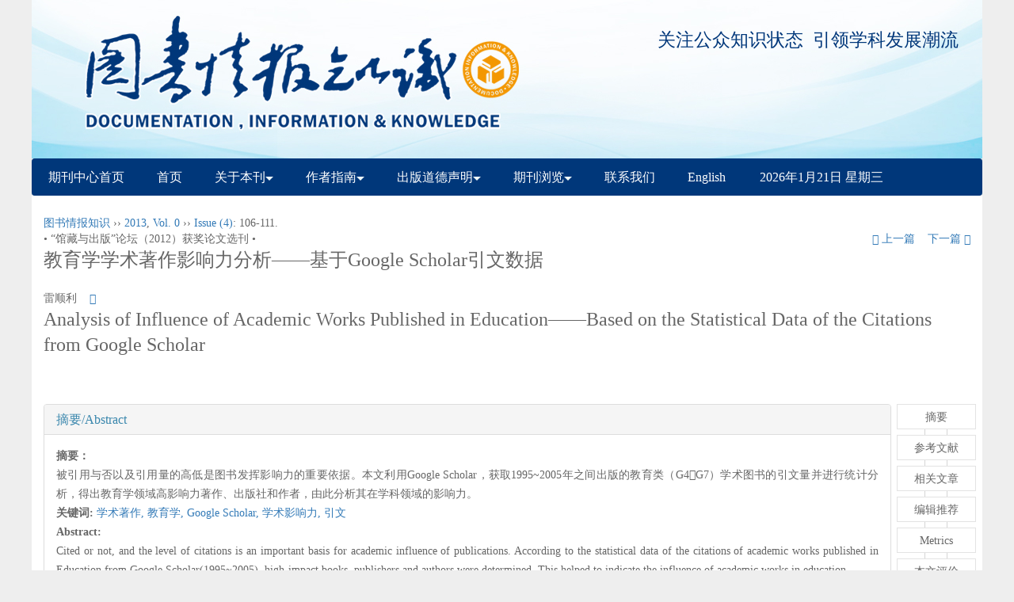

--- FILE ---
content_type: text/html;charset=UTF-8
request_url: http://dik.whu.edu.cn/jwk3/tsqbzs/CN/abstract/abstract3676.shtml
body_size: 14012
content:
<!DOCTYPE html>
<html>
<head>
<meta name="keywords" content="学术著作,教育学,Google Scholar,学术影响力,引文," />
<meta name="HW.ad-path" content="https://dik.whu.edu.cn/jwk3/tsqbzs/CN/abstract/abstract3676.shtml" />
<meta name="HW.identifier" content="https://dik.whu.edu.cn/jwk3/tsqbzs/CN/abstract/abstract3676.shtml" />
<meta name="DC.Format" content="text/html" />
<meta name="DC.Language" content="cn" />
<meta name="DC.Title" content="教育学学术著作影响力分析&mdash;&mdash;基于Google Scholar引文数据" />
<meta name="DC.Identifier" content="" />
<meta name="DC.Contributor" content="雷顺利" />
<meta name="DC.Date" content="" />
<meta name="citation_journal_title" content="图书情报知识" />
<meta name="citation_journal_abbrev" content="图书情报知识" />
<meta name="citation_issn" content="1003-2797" />
<meta name="citation_authors" xml:lang="cn" content="雷顺利" />
<meta name="citation_title" xml:lang="cn" content="教育学学术著作影响力分析&mdash;&mdash;基于Google Scholar引文数据" />
<meta name="DC.Keywords" xml:lang="cn" content="学术著作,教育学,Google Scholar,学术影响力,引文,"/>
<meta name="citation_date" content="" />
<meta name="citation_volume" content="0" />
<meta name="citation_issue" content="4" />
<meta name="citation_firstpage" content="106" />
<meta name="citation_lastpage" content="111" />
<meta name="citation_id" content="0/4/106" />
<meta name="citation_doi" content="" />
<meta name="citation_authors" xml:lang="en" content="" />
<meta name="citation_title" xml:lang="en" content="Analysis of Influence of Academic Works Published in Education&mdash;&mdash;Based on the Statistical Data of the Citations from Google Scholar" />
<meta name="DC.Keywords" xml:lang="en" content="Academic works,Education,Google Scholar,Academic influence,Citations,"/>
<meta name="citation_abstract_html_url" content="https://dik.whu.edu.cn/jwk3/tsqbzs/CN/abstract/abstract3676.shtml" />
<meta name="citation_pdf_url" content="https://dik.whu.edu.cn/jwk3/tsqbzs/CN/article/downloadArticleFile.do?attachType=PDF&id=3676" />
<meta name="citation_public_url" content="https://dik.whu.edu.cn/jwk3/tsqbzs/CN/abstract/abstract3676.shtml" />
<meta name="robots" content="noarchive" />
 

    <meta charset="utf-8">
    <meta http-equiv="X-UA-Compatible" content="IE=edge">
    <meta name="viewport" content="width=device-width, initial-scale=1">
    <!-- 上述3个meta标签*必须*放在最前面，任何其他内容都*必须*跟随其后！ -->
    <title>教育学学术著作影响力分析&mdash;&mdash;基于Google Scholar引文数据</title>


<!--原摘要中的js -->
	<!--图片弹出窗口 必须放在jquery.min.js后-->
	<link rel="stylesheet" href="https://dik.whu.edu.cn/jwk3/tsqbzs/js/colorbox/colorbox.css">

	<script type="text/javascript">
	//等比缩放图片
function DrawImage(ImgD,FitWidth,FitHeight){
	var image=new Image();
	image.src=ImgD.src;
	if(image.width>0 && image.height>0){
		if(image.width/image.height>= FitWidth/FitHeight){
			if(image.width>FitWidth){
				ImgD.width=FitWidth;
				ImgD.height=(image.height*FitWidth)/image.width;
			}else{
				ImgD.width=image.width;
				ImgD.height=image.height;
			}
		} else{
			if(image.height>FitHeight){
				ImgD.height=FitHeight;
				ImgD.width=(image.width*FitHeight)/image.height;
			}else{
				ImgD.width=image.width;
				ImgD.height=image.height;
			}
		}enm
	}
}
	window.onload=function(){
		$(".figureClass").colorbox({rel:'figureClass', inline:true, width:"80%"});
		$(".inline").colorbox({rel:'inline',inline:true, width:"80%"});
		
	}
	</script>
	<!--图片弹出窗口结束-->
	
	<!--原摘要中js end -->
<script language="javascript" src="https://dik.whu.edu.cn/jwk3/tsqbzs/js/modelDialog1.js"></script>
<script language="javascript" src="https://dik.whu.edu.cn/jwk3/tsqbzs/js/layer2.1/layer.js"></script>
<script language="javascript" src="https://dik.whu.edu.cn/jwk3/tsqbzs/js/drag.js"></script>
<script language="javascript" src="https://dik.whu.edu.cn/jwk3/tsqbzs/js/store.js"></script>
<script language="javascript" src="https://dik.whu.edu.cn/jwk3/tsqbzs/js/download.js"></script>
<script type="text/javascript" src="https://cdnjs.cloudflare.com/ajax/libs/mathjax/2.7.1/MathJax.js?config=TeX-AMS-MML_HTMLorMML"></script>
<script type="text/x-mathjax-config">
	MathJax.Hub.Config({
		extensions: ["tex2jax.js"],
		jax: ["input/TeX", "output/HTML-CSS"], 
		tex2jax: {inlineMath: [ ['$','$'], ["\\(","\\)"] ],displayMath: [ ['$$','$$'], ["\\[","\\]"] ],processEscapes: true},
		"HTML-CSS": { availableFonts: ["TeX"] },
		TeX: {equationNumbers: {autoNumber: ["AMS"], useLabelIds: true}},
        "HTML-CSS": {linebreaks: {automatic: true}},
        SVG: {linebreaks: {automatic: true}}
		});
</script>





<script type="text/javascript">
jQuery(function() {
	jQuery.ajax({
		url: "https://dik.whu.edu.cn/jwk3/tsqbzs/CN/user/validateCollectArticle.do?articleId=3676",
		success: function(res) {
			collectCount();
			if (res == "true") {
				jQuery("#collectArticle").append("已收藏");
			}
			if (res == "false") {
				jQuery("#collectArticle").append("<a href='javascript:;' onclick=\"collectArticle('3676')\">收藏文章</a>");
			}
		}
	});
});

function collectCount() {
	jQuery.ajax({
		url: "https://dik.whu.edu.cn/jwk3/tsqbzs/CN/user/articleCollectionTimes.do?articleId=3676",
		success: function(res) {
			jQuery("#collectCount").html("");
			jQuery("#collectCount").append(res);
		}
	});
}

function collectArticle(id) {
	var url = window.location.href;
	jQuery.ajax({
		url: "https://dik.whu.edu.cn/jwk3/tsqbzs/CN/user/addCollectArticle.do",
		data: {
			"articleId": id,
			"url": url
		},
		type: "post",
		success: function(res) {
			if (res == "true") {
				document.getElementById("collectArticle").innerHTML = "已收藏";
				collectCount();
				alert("收藏成功！");
			} else if (res == "false") {
				alert("您已经收藏过该篇文章啦！");
				window.location.reload();
			} else if (res.length > 5) {
				window.location.href = "https://dik.whu.edu.cn/jwk3/tsqbzs/CN/user/userInfo_cn.jsp?url=" + res;
			} else {
				alert("收藏失败！");
				window.location.reload();
			}
		},
		error: function() {
			alert("收藏失败！");
		}
	});
}


//可视化开始
$(document).ready(function(){
    jQuery.getJSON("https://dik.whu.edu.cn/jwk3/tsqbzs/CN/lexeme/existsCnctstInArticle.do?articleID=3676", null, function(json){
        if(json.result){
            $("#knowledge_map_count").html(json.count);
            $("#knowledge_map_div").show();
        }
    });
});
function changeKnowledgeMapImg(flag){
    if(flag==1){
        document.getElementById("knowledge_map_img").src="../../images/knowledge_map1.png";
    }else{
        document.getElementById("knowledge_map_img").src="../../images/knowledge_map2.png";
    }
}
//可视化结束
<!--
//点赞开始
jQuery(function() {
    jQuery.ajax({
        url: 'https://dik.whu.edu.cn/jwk3/tsqbzs/CN/article/showArticleLikedNum.do',
        data: {
            articleId: 3676
        },
        type: 'post',
        dataType: 'json',
        success:function(data){  //成功的回调函数
            $("#articleLikedNum").text(data);
        },
        error:function (XMLHttpRequest, textStatus, errorThrown) {
            console.log("错误");
            // 状态码
            console.log(XMLHttpRequest.status);
            // 状态
            console.log(XMLHttpRequest.readyState);
            // 错误信息
            console.log(textStatus);
        }
    });
});

function addArticleLikedNum(id){
    jQuery.ajax({
        url: 'https://dik.whu.edu.cn/jwk3/tsqbzs/CN/article/addArticleLikedNum.do',
        data: {
            articleId: id
        },
        type: 'post',
        dataType: 'json',
        success:function(data){  //成功的回调函数
            if(data==-1){
                alert('今日已点赞！！');
            }else{
                $("#articleLikedNum").text(data);
            }
        },
        error:function (XMLHttpRequest, textStatus, errorThrown) {
            console.log("错误");
            // 状态码
            console.log(XMLHttpRequest.status);
            // 状态
            console.log(XMLHttpRequest.readyState);
            // 错误信息
            console.log(textStatus);
        }
    });
}
//点赞结束
 -->

function lsdy2(attachType,articleId,qiKanWangZhi,nian,issn){
	var pars = "attachType="+attachType+"&id="+articleId;
		if(attachType == "RICH_HTML"){
			jQuery.post(qiKanWangZhi+"/CN/article/downloadArticleFileFee.do?" + new Date(), pars, function(data){
				window.location.href = qiKanWangZhi+"/article/"+nian+"/"+issn+"/"+articleId;
			});			
		}else{
			window.location.href = qiKanWangZhi+"/CN/article/downloadArticleFile.do?attachType="+attachType+"&id="+articleId;	
		}	
					$('.layui-layer').hide();
	$('.layui-layer-shade').hide();
}
function submitLogin(login_id, remote_password){
	var login_id = document.getElementById(login_id).value;
	var remote_password = document.getElementById(remote_password).value;
	var pars = "login_id="+login_id+"&remote_password="+remote_password;
	jQuery.post("https://dik.whu.edu.cn/jwk3/tsqbzs/CN/user/login.do?" + new Date(), pars, function(data){
		window.subwin = new SubWindow("下载文件",data,null,null,null,null,'620px','310px',null,null,"#dddddd","true",null,null,"true",null);
		subwin.show();
	});
}

function close(){
		subwin.close();
	}
 
function showArticleFile(url,attachType,articleId){
	var viewAttach = url+"/CN/article/showArticleFile.do?attachType="+attachType+"&id="+articleId;
	window.open(viewAttach,"下载文件","toolbar=no,location=no,directories=no,status=no,menubar=no,scrollbars=no,resizeable=no,copyhistory=no,width=520,height=200,left=88,top=88");
}                      
function searchKeyword(url,id,keyword){
	var form = document.refForm;
	form.searchSQL.value="(("+keyword+"[Keyword]) AND "+id+"[Journal])";
	form.action = url+"/CN/article/advancedSearchResult.do";
	form.submit();
}		
function searchEnKeyword(url,id,keyword){
	var form = document.refForm;
	form.searchSQL.value="(("+keyword+"[Keyword]) AND "+id+"[Journal])";
	form.action = url+"/EN/article/advancedSearchResult.do";
	form.submit();
}		
	
function searchAuthor(url,id,author){
	var form = document.refForm;
	form.searchSQL.value="(("+author+"[Author]) AND "+id+"[Journal])";
	form.action = url+"/CN/article/searchArticleResult.do";
	form.submit();
}
	
function addtobookshelf(url,articleId){
	var addbookshelf = "";
	addbookshelf = url+"/CN/article/addBookShelf.do?id="+articleId;
	window.open(addbookshelf,"添加到书架","");
}	
	
function showTxtFile(url,articleId){
	var showtxtfile = "";
	showtxtfile = url+"/CN/article/showTxtFile.do?id="+articleId;
	window.open(showtxtfile,"引用管理器","");
}

function addComment(url,articleId){
	var addComment = "";
	addComment = url+"/CN/comment/addComment.do?id="+articleId;
	window.open(addComment,"文章反馈","toolbar=no,location=no,directories=no,status=no,menubar=no,scrollbars=no,resizeable=no,copyhistory=no,width=520,height=300,left=88,top=88");
}



function findPassword(email){
	var emailReg = /^([a-zA-Z0-9_-])+@([a-zA-Z0-9_-])+(.[a-zA-Z0-9_-])+/
	var email = document.getElementById(email).value;
	var matchemail = emailReg.test(email);
	var pars = "email="+email;
	if(email == '' || email == null){
		alert("Email不能为空！");
		return false;
	} else {
		if(matchemail){
			jQuery.post("https://dik.whu.edu.cn/jwk3/tsqbzs/CN/user/findPassword.do?" + new Date(), pars, function(data){
				subwin.close();
			});
		}else{
			alert("Email格式不正确");		
		}
	}
}
function chakan(shifoukaifang,id,url){
	var url2 = "https://dik.whu.edu.cn/jwk3/tsqbzs/fileup/1003-2797/SUPPL/"+url;
	window.location.href = "https://dik.whu.edu.cn/jwk3/tsqbzs/CN/suppl/validateVideo.do?url="+url2+"&id="+id+"&shifoukaifang="+shifoukaifang;
}

//编辑推荐 
$(document).ready(function(){
    $("#recommendedArticles-list").load("https://dik.whu.edu.cn/jwk3/tsqbzs/CN/article/recommendedArticles.do?id=3676",null,function(){
    	$("#recommendedArticlesCount").html($("#recommendedArticlesCount1").val());
    });
});

</script>

	
	<script src="https://dik.whu.edu.cn/jwk3/tsqbzs/images/1003-2797/js/bootstrap.min.js"></script>
	<script src="https://dik.whu.edu.cn/jwk3/tsqbzs/images/1003-2797/js/jquery.pin.js"></script>
	<script src="https://dik.whu.edu.cn/jwk3/tsqbzs/images/1003-2797/js/abstract.js"></script>
	<!--[if lt IE 9]>
	<script src="https://cdn.bootcss.com/html5shiv/3.7.3/html5shiv.min.js"></script>
	<script src="https://cdn.bootcss.com/respond.js/1.4.2/respond.min.js"></script>
	<![endif]-->
	
	<style>
		#bsBox{
			width:560px !important;
			height:420px !important;
		}
		.bFind-wrapper-top{
			height:25px !important;
		}
		#bsWXBox{
			height: 257px !important;
			width: 232px !important;
		}
	</style>
<link rel="stylesheet" href="https://dik.whu.edu.cn/jwk3/tsqbzs/images/1003-2797/font-awesome-4.7.0/css/font-awesome.css">
<link href="https://dik.whu.edu.cn/jwk3/tsqbzs/images/1003-2797/css/bootstrap.min.css" rel="stylesheet">
<link rel="stylesheet" href="https://dik.whu.edu.cn/jwk3/tsqbzs/images/1003-2797/css/css.css">
<script src="https://dik.whu.edu.cn/jwk3/tsqbzs/js/jquery/jquery.min.js"></script>
<script src="https://dik.whu.edu.cn/jwk3/tsqbzs/images/1003-2797/js/bootstrap.min.js"></script>

<!--兼容性问题-->
<!-- HTML5 shim and Respond.js for IE8 support of HTML5 elements and media queries -->
<!-- WARNING: Respond.js doesn't work if you view the page via file:// -->
<!--[if lt IE 9]>
<script src="https://cdn.bootcss.com/html5shiv/3.7.3/html5shiv.min.js"></script>
<script src="https://cdn.bootcss.com/respond.js/1.4.2/respond.min.js"></script>
<![endif]-->
</head>
<body id="goTop" >
<!--头部-->
<div class="header">
		<div class="banner">
			<div class="rssemail">
              <div class="kouhao">
					关注公众知识状态&nbsp;&nbsp;引领学科发展潮流
				</div>
				
				<iframe src="https://dik.whu.edu.cn/jwk3/tsqbzs/CN/article/quickSearch.do" class="js_right"  width="420" height="40"  scrolling=no frameborder=0 allowtransparency="true"></iframe>
			</div>

		</div>

		<div class="daohang">
			<div id="nav">
						  <ul id="navMenu">
   						    <li><a href='http://dik.whu.edu.cn/CN/volumn/home.shtml'>期刊中心首页</a></li>
							<li><a href='https://dik.whu.edu.cn/jwk3/tsqbzs'>首页</a></li>
							<li><a href='#' rel='dropmenu2'>关于本刊<img src="https://dik.whu.edu.cn/jwk3/tsqbzs/images/1003-2797/images/diandi.png"></a></li>
							<li><a href='#' rel='dropmenu3'>作者指南<img src="https://dik.whu.edu.cn/jwk3/tsqbzs/images/1003-2797/images/diandi.png"></a></li>
							<li><a href='#' rel='dropmenu4'>出版道德声明<img src="https://dik.whu.edu.cn/jwk3/tsqbzs/images/1003-2797/images/diandi.png"></a></li>
							<li><a href='#' rel='dropmenu1'>期刊浏览<img src="https://dik.whu.edu.cn/jwk3/tsqbzs/images/1003-2797/images/diandi.png"></a></li>						
							<li><a href='https://dik.whu.edu.cn/jwk3/tsqbzs/CN/column/column194.shtml'>联系我们</a></li>
							<li><a href='https://dik.whu.edu.cn/jwk3/tsqbzs/EN/1003-2797/home.shtml'>English</a></li>
							<li style="width:200px;line-height: 45px;text-align: center;">
								<script type="text/javascript">
									today=new Date();
								function initArray(){
								this.length=initArray.arguments.length
								for(var i=0;i<this.length;i++)
								this[i+1]=initArray.arguments[i]  }
								var d=new initArray(
								" 星期日",
								" 星期一",
								" 星期二",
								" 星期三",
								" 星期四",
								" 星期五",
								" 星期六");
								document.write(
								"<font color=ffffff> ",
								today.getFullYear(),"年",
								today.getMonth()+1,"月",
								today.getDate(),"日",
								d[today.getDay()+1],
								"</font>" );
							   </script>
                        	</li>
						</ul>
			 </div>

			  <script type='text/javascript' src='https://dik.whu.edu.cn/jwk3/tsqbzs/images/1003-2797/js/dropdown.js'></script>
				
				<ul id="dropmenu1" class="dropMenu">
				        <li><a  href="https://dik.whu.edu.cn/jwk3/tsqbzs/CN/1003-2797/current.shtml">当期目录</a></li>
                        <li><a  href="https://dik.whu.edu.cn/jwk3/tsqbzs/CN/article/showOldVolumn.do">过刊浏览</a></li>
               </ul>
			   <ul id="dropmenu2" class="dropMenu">
				        <li><a  href="https://dik.whu.edu.cn/jwk3/tsqbzs/CN/column/column190.shtml">期刊简介</a></li>
                        <li><a  href="https://dik.whu.edu.cn/jwk3/tsqbzs/CN/column/column191.shtml">编委会</a></li>
                        <li><a  href="https://dik.whu.edu.cn/jwk3/tsqbzs/CN/column/column193.shtml">期刊订阅</a></li>
               </ul>
			   <ul id="dropmenu3" class="dropMenu">
				        <li><a  href="https://dik.whu.edu.cn/jwk3/tsqbzs/CN/column/column299.shtml">投审稿流程</a></li>
                        <li><a  href="https://dik.whu.edu.cn/jwk3/tsqbzs/CN/column/column300.shtml">格式规范</a></li>
                        <li><a  href="https://dik.whu.edu.cn/jwk3/tsqbzs/CN/column/column301.shtml">版权声明</a></li>
               </ul>
			   <ul id="dropmenu4" class="dropMenu">
				        <li><a  href="https://dik.whu.edu.cn/jwk3/tsqbzs/CN/column/column302.shtml">出版道德规范</a></li>
                        <!--<li><a  href="https://dik.whu.edu.cn/jwk3/tsqbzs/CN/column/column303.shtml">学术规范</a></li>-->
                        <li><a  href="https://dik.whu.edu.cn/jwk3/tsqbzs/CN/column/column304.shtml">期刊相关政策</a></li>
               </ul>
			  <script type="text/javascript">cssdropdown.startchrome("navMenu")</script>
		</div>
</div>
<!--头部 end-->


<script src='http://tongji.journalreport.cn/mstatistics.service.js' ></script><script>recordAdd('aedd637eb59a499ab4489f63e582f4d7')</script>
<div class="container whitebg">
<div class="abs-con">
  <div class="row">
  <div class="col-md-12">
       <p style="margin-top:10px;">
            <span><a href="https://dik.whu.edu.cn/jwk3/tsqbzs">图书情报知识</a> ›› <a href="https://dik.whu.edu.cn/jwk3/tsqbzs/CN/article/showTenYearVolumnDetail.do?nian=2013">2013</a>, <a href="https://dik.whu.edu.cn/jwk3/tsqbzs/CN/article/showTenYearVolumnDetail.do?nian=2013">Vol. 0</a>  ›› <a href="https://dik.whu.edu.cn/jwk3/tsqbzs/CN/volumn/volumn_128.shtml">Issue (4)</a>: 106-111.</span>        </p>
	<p>
			</p>
    <p class="clearfix">
      <span class="pull-left">• “馆藏与出版”论坛（2012）获奖论文选刊 •</span>
      <span class="pull-right"><a href="https://dik.whu.edu.cn/jwk3/tsqbzs/CN/abstract/abstract3675.shtml"><i class="glyphicon glyphicon-chevron-left"></i> 上一篇</a> &nbsp;&nbsp;&nbsp;<a href="https://dik.whu.edu.cn/jwk3/tsqbzs/CN/abstract/abstract3679.shtml">下一篇 <i class="glyphicon glyphicon-chevron-right"></i></a></span>
    </p>
    <!--中文-->
    
            <h3 class="abs-tit">
         教育学学术著作影响力分析&mdash;&mdash;基于Google Scholar引文数据    
       </h3>
         <p data-toggle="collapse" data-target="#divPanel">
        <span>
               		雷顺利
                &nbsp;&nbsp;
        <span data-placement="right"  type="button">
        <i class="glyphicon glyphicon-menu-down" style="cursor:pointer;"></i>
        </span>
        </span>
    </p>
    <div id="divPanel" class="collapse bs-callout">
        <address class="address">
            <ol class="list-unstyled">
            	            </ol>
            
        </address>
        <ul class="list-unstyled code-style" style="overflow: hidden;">
            <li>
				<span>
									</span>
				<span>
									</span>
				<span>
									</span>
				<span>
									</span>
				<span>
									</span>
			</li>
            <li>			</li>
            <li>			</li>
            <li>            
            			</li>
           
        </ul>
    </div>
    <!--中文end-->
    <!------------------------------------英文---------------------------------------------------------------------->
        <h3 class="abs-tit">        
	       Analysis of Influence of Academic Works Published in Education&mdash;&mdash;Based on the Statistical Data of the Citations from Google Scholar	   
    </h3>
        <p data-toggle="collapse" data-target="#divPanelEn">
        <span>
                
        </span>
    </p>    
    
    <div id="divPanelEn" class="collapse bs-callout">
        <address class="address">
             <ol class="list-unstyled">
            	            </ol>
        </address>
         <ul class="list-unstyled code-style" style="overflow: hidden;">
            <li>
				<span>
									</span>
				<span>
									</span>
				<span>
									</span>
				<span>
									</span>
				<span>
									</span>
			</li>
            <li>			</li>
            <li>			</li>
            <li>            
            			</li>           
        </ul>
    </div>
    
    <!--英文end-->
    <!-------------------------6大块组----------------------------------------------->
    <div class="group clearfix">
        <div class="row diyihangdg">
                                             <!--
            <div class="col-xs-6 col-sm-4 col-md-2 col-lg-2 margin-bottom-10">
                <span class="change-section">
                    <a href="javascript:void(0);" class="black-bg btn-menu" id="likedNum" onclick="addArticleLikedNum(3676)">
                        <i class="fa fa-thumbs-up"></i>
                        <h2>赞</h2>
                        <span id="articleLikedNum" class="badge"></span>
                    </a>
                </span>
            </div>
             -->
                                    <div class="col-xs-6 col-sm-4 col-md-2 col-lg-2 margin-bottom-10" id="knowledge_map_div" style="display:none;">
                            <span class="change-section" onmouseover="changeKnowledgeMapImg(2)" onmouseout="changeKnowledgeMapImg(1)">
                                <a href="../lexeme/showArticleByLexeme.do?articleID=3676" class="black-bg btn-menu">
                                    <i class="fa text-muted"><img src="../../images/knowledge_map1.png" height="40" style="margin:0px;" width="36" id="knowledge_map_img"></i>
                                    <h2>可视化</h2>
                                    <span class="badge" id="knowledge_map_count">0</span>
                                </a>
                            </span>
            </div>
			
        </div>
        
        <!--<div class="jumbotron" id="showPdf2">
            <ul class="list-unstyled">
                <li><a href="">1. 探讨2016版国际胰瘘研究小组定义和分级系统对胰腺术后患者胰瘘分级的影响.PDF<span>(500KB)</span></a></li>
            </ul>
        </div>-->
        
    </div>
    <!--6大块组------------------->
    </div>
    </div>
    </div>
    <div class="row" id="pin">
        <div class="col-lg-11 col-md-10 col-sm-12 col-sm-12">
            <!--折叠面板begin-->
            <div class="panel-group" id="accordion" role="tablist" aria-multiselectable="true">
                <div class="panel panel-default">
                    <div class="panel-heading" role="tab" id="zhaiyao" onClick="xianshi(this)" style="cursor: pointer;">
                        <h4 class="panel-title">
                            <a id="abstract">
                               	 摘要/Abstract
                            </a>
                        </h4>
                    </div>
                    <div id="collapseOne" class="panel-collapse collapse" role="tabpanel" aria-labelledby="headingOne" name="#abstract" style="display:block;">
                        <div class="panel-body line-height text-justify">
                                                        <p><strong>摘要： </strong><p>被引用与否以及引用量的高低是图书发挥影响力的重要依据。本文利用Google Scholar，获取1995~2005年之间出版的教育类（G4G7）学术图书的引文量并进行统计分析，得出教育学领域高影响力著作、出版社和作者，由此分析其在学科领域的影响力。</p></p>
                                                        <form name="refForm" action="showCorrelativeArticle.do" method=post target=_blank>
							<input type="hidden" name="searchSQL" value="" />
                            <input type=hidden name="keyword" value="" id="keyword">
							<input type=hidden name="author" value="" id="author">
                            
                                                        <p><strong>关键词: </strong>
                               																				                                       <a href="#" onClick="searchKeyword('https://dik.whu.edu.cn/jwk3/tsqbzs','3','学术著作')">学术著作, </a>
	                                                                        											                                       <a href="#" onClick="searchKeyword('https://dik.whu.edu.cn/jwk3/tsqbzs','3','教育学')">教育学, </a>
	                                                                        											                                       <a href="#" onClick="searchKeyword('https://dik.whu.edu.cn/jwk3/tsqbzs','3','Google Scholar')">Google Scholar, </a>
	                                                                        											                                       <a href="#" onClick="searchKeyword('https://dik.whu.edu.cn/jwk3/tsqbzs','3','学术影响力')">学术影响力, </a>
	                                                                        											                                       <a href="#" onClick="searchKeyword('https://dik.whu.edu.cn/jwk3/tsqbzs','3','引文')">引文</a> 
	                                                                                                    </p>
                                                                                    <p><strong>Abstract: </strong><p>Cited or not, and the level of citations is an important basis for academic influence of publications. According to the statistical data of the citations of academic works published in Education from Google Scholar(1995~2005), high-impact books, publishers and authors were determined. This helped to indicate the influence of academic works in education.</p></p>
                                                        	                            <p><strong>Keywords: </strong>
	                            																				                                       <a href="#" onClick="searchEnKeyword('https://dik.whu.edu.cn/jwk3/tsqbzs','3','Academic works')">Academic works, </a>
	                                    	                            											                                       <a href="#" onClick="searchEnKeyword('https://dik.whu.edu.cn/jwk3/tsqbzs','3','Education')">Education, </a>
	                                    	                            											                                       <a href="#" onClick="searchEnKeyword('https://dik.whu.edu.cn/jwk3/tsqbzs','3','Google Scholar')">Google Scholar, </a>
	                                    	                            											                                       <a href="#" onClick="searchEnKeyword('https://dik.whu.edu.cn/jwk3/tsqbzs','3','Academic influence')">Academic influence, </a>
	                                    	                            											                                       <a href="#" onClick="searchEnKeyword('https://dik.whu.edu.cn/jwk3/tsqbzs','3','Citations')">Citations</a> 
	                                    	                                                            </p>
                                                         </form>
                            <!--分类号-->
                                                        <!--分类号end-->
                            <div class="row hidden-xs hidden-sm">
                                <div class="col-xs-12 col-sm-2 col-md-2 col-lg-2 margin-bottom-10 text-center">
                                    <div class="text-primary btn-menu">
                                        <h4>引用本文</h4>

                                    </div>
                                </div>
                                <div class="col-xs-12 col-sm-10 col-md-10 col-lg-10 margin-bottom-10">
                                    <div class="primary-border">
                                        															<p>雷顺利. 教育学学术著作影响力分析&mdash;&mdash;基于Google Scholar引文数据[J]. 图书情报知识, 2013, 0(4): 106-111.	</p>
																																									     												                                                                                                        	                                    </div>

                                </div>
                            </div>
                            <div class="row hidden-xs hidden-sm">
                                <div class="col-xs-12 col-sm-2 col-md-2 col-lg-2 margin-bottom-10 text-center">

                                    <div class="btn-menu bs-callout-warning">
                                        <h4>使用本文</h4>
                                    </div>

                                </div>
                                <div class="col-xs-12 col-sm-10 col-md-10 col-lg-10 margin-bottom-10">

                                    <div class="primary-border">
                                        <p>
                                            <b>
                                                <form name=mail action="https://dik.whu.edu.cn/jwk3/tsqbzs/CN/article/sendMail.jsp" method=post target=_blank> 
												<div class="bshare-custom pull-left"><div class="bsPromo bsPromo2"></div><a title="分享到微信" class="bshare-weixin" href="javascript:void(0);"></a><a title="分享到新浪微博" class="bshare-sinaminiblog" href="javascript:void(0);"></a><a title="分享到QQ空间" class="bshare-qzone"></a><a title="分享到腾讯微博" class="bshare-qqmb"></a><a title="更多平台" class="bshare-more bshare-more-icon more-style-addthis"></a><span class="BSHARE_COUNT bshare-share-count" style="float: none;">0</span></div><script type="text/javascript" charset="utf-8" src="https://static.bshare.cn/b/buttonLite.js#style=-1&amp;uuid=&amp;pophcol=2&amp;lang=zh"></script><script type="text/javascript" charset="utf-8" src="https://static.bshare.cn/b/bshareC0.js"></script>
                                                 &nbsp;&nbsp;&nbsp;&nbsp;/&nbsp;&nbsp;
                                                <a href="#" id="collectArticle" class="shouc"></a> <span id="collectCount"></span> /&nbsp;&nbsp;                                              
													<a onclick="mail.submit()" href="javascript:void(null)" class="tuij">推荐</a>
													<input type="hidden" value='我在《图书情报知识》上发现了关于“教育学学术著作影响力分析&mdash;&mdash;基于Google Scholar引文数据”的文章，特向您推荐。请打开下面的网址：https://dik.whu.edu.cn/jwk3/tsqbzs/CN/abstract/abstract3676.shtml' name="neirong">
													<input type="hidden" name="thishref" value="https://dik.whu.edu.cn/jwk3/tsqbzs/CN/abstract/abstract3676.shtml">
													<input type="hidden" name="jname" value="图书情报知识">
													<input type="hidden" name="title" value='教育学学术著作影响力分析&mdash;&mdash;基于Google Scholar引文数据'>
												<form>
                                            </b>
                                        </p>
                                        <p><b>导出引用管理器</b> <span class="daochu"><a href="https://dik.whu.edu.cn/jwk3/tsqbzs/CN/article/getTxtFile.do?fileType=EndNote&id=3676" id="ris_export">EndNote</a>|<a href="https://dik.whu.edu.cn/jwk3/tsqbzs/CN/article/getTxtFile.do?fileType=Ris&id=3676">Reference Manager</a>|<a href="https://dik.whu.edu.cn/jwk3/tsqbzs/CN/article/getTxtFile.do?fileType=ProCite&id=3676">ProCite</a>|<a id="bibtex_export" href="https://dik.whu.edu.cn/jwk3/tsqbzs/CN/article/getTxtFile.do?fileType=BibTeX&id=3676">BibTeX</a>|<a href="https://dik.whu.edu.cn/jwk3/tsqbzs/CN/article/getTxtFile.do?fileType=RefWorks&id=3676">RefWorks</a></span>
										</p>
										<p><strong>链接本文:</strong>
										<a href="https://dik.whu.edu.cn/jwk3/tsqbzs/CN/" class="txt_zhaiyao1">https://dik.whu.edu.cn/jwk3/tsqbzs/CN/</a>
										</p>
										<p>
										<strong>&nbsp;</strong>&nbsp;&nbsp;&nbsp;&nbsp;&nbsp;&nbsp;&nbsp;&nbsp;&nbsp; &nbsp;&nbsp;&nbsp;
											<a href="https://dik.whu.edu.cn/jwk3/tsqbzs/CN/Y2013/V0/I4/106" class="txt_zhaiyao1">
										https://dik.whu.edu.cn/jwk3/tsqbzs/CN/Y2013/V0/I4/106</a>										</p>
                                    </div>
                                </div>
                            </div>
                        </div>
                    </div>
                </div>
                
                                                <div class="panel panel-default" >
                    <div class="panel-heading" role="tab" id="cankaowenxian" onClick="xianshi(this)">
						<a name="reference"></a>
                        <h4 class="panel-title">
                            <a id="reference" class="collapsed"  href="javascript:;">
                                参考文献                             </a>
                        </h4>
                    </div>
                    <div id="collapseThree" class="panel-collapse collapse" role="tabpanel" aria-labelledby="headingThree" style="display: none;">
                        <div class="panel-body">
                            <!---->
                            <table width="98%" border="0" align="center" cellpadding="0" cellspacing="8">
																  <tr>
									<td class="J_author"> </td>
								  </tr>
															</table>
                            <!--end--> 
                        </div>
                      </div>         
                </div>
                <div class="panel panel-default">
                    <div class="panel-heading" role="tab" id="xiangguanwenzhang" onClick="xianshi(this)">
                        <h4 class="panel-title">
                            <a id="relatedArticles" class="collapsed"  href="javascript:;">
                                相关文章 <span class="badge badge-info">15</span>
                            </a>
                        </h4>
                    </div>
                    <div id="collapseFour" class="panel-collapse collapse" role="tabpanel" aria-labelledby="headingFour" style="display: none;">
                        <div class="panel-body">
                        
                        
                           <table width="100%" border="0" height='25'>
																																																																																																										<tr>
																					<td width="30" valign='top' style="line-height:30px;">[1]</td>
																					<td class="J_zhaiyao" style="line-height:30px;" valign='top'>陈果, 王凯月. <a href="https://dik.whu.edu.cn/jwk3/tsqbzs/CN/10.13366/j.dik.2023.06.089" target="_blank" class="txt_zhaiyao">情报学研究中的时间序列分析：任务、过程与问题</a>[J]. 图书情报知识, 2023, 40(6): 89-97,116.</td>
																				</tr>
																																																																																																																																																																																																																										<tr>
																					<td width="30" valign='top' style="line-height:30px;">[2]</td>
																					<td class="J_zhaiyao" style="line-height:30px;" valign='top'>郑碧丽, 侯剑华. <a href="https://dik.whu.edu.cn/jwk3/tsqbzs/CN/10.13366/j.dik.2023.02.131" target="_blank" class="txt_zhaiyao">边界跨越对科学论文引文量的影响：基于因果推断的分析</a>[J]. 图书情报知识, 2023, 40(2): 131-140.</td>
																				</tr>
																																																																																																																																																																																																																										<tr>
																					<td width="30" valign='top' style="line-height:30px;">[3]</td>
																					<td class="J_zhaiyao" style="line-height:30px;" valign='top'>明蔚, 刘凯恒, 赵镇岳. <a href="https://dik.whu.edu.cn/jwk3/tsqbzs/CN/10.13366/j.dik.2022.02.144" target="_blank" class="txt_zhaiyao">非开放获取的引文劣势——一项针对反向翻转期刊的因果推断研究</a>[J]. 图书情报知识, 2022, 39(2): 144-152.</td>
																				</tr>
																																																																																																																																																																																																																										<tr>
																					<td width="30" valign='top' style="line-height:30px;">[4]</td>
																					<td class="J_zhaiyao" style="line-height:30px;" valign='top'>步一, 许家伟, 黄文彬. <a href="https://dik.whu.edu.cn/jwk3/tsqbzs/CN/10.13366/j.dik.2021.06.047" target="_blank" class="txt_zhaiyao">基于引文的科学文献定量评价： 引文影响力指标评述</a>[J]. 图书情报知识, 2021, 38(6): 47-59.</td>
																				</tr>
																																																																																																																																																																																																																										<tr>
																					<td width="30" valign='top' style="line-height:30px;">[5]</td>
																					<td class="J_zhaiyao" style="line-height:30px;" valign='top'>董克, 吴佳纯. <a href="https://dik.whu.edu.cn/jwk3/tsqbzs/CN/10.13366/j.dik.2021.06.060" target="_blank" class="txt_zhaiyao">引文情感分析方法研究综述</a>[J]. 图书情报知识, 2021, 38(6): 60-72.</td>
																				</tr>
																																																																																																																																																																																																																										<tr>
																					<td width="30" valign='top' style="line-height:30px;">[6]</td>
																					<td class="J_zhaiyao" style="line-height:30px;" valign='top'>龚凯乐, 谢娟, 成颖, 柯青. <a href="https://dik.whu.edu.cn/jwk3/tsqbzs/CN/10.13366/j.dik.2020.02.102" target="_blank" class="txt_zhaiyao">引文国际化对论文被引的影响研究</a>[J]. 图书情报知识, 2020, 0(2): 102-112.</td>
																				</tr>
																																																																																																																																																																																																																										<tr>
																					<td width="30" valign='top' style="line-height:30px;">[7]</td>
																					<td class="J_zhaiyao" style="line-height:30px;" valign='top'>严亚兰, 张勇, 查先进. <a href="https://dik.whu.edu.cn/jwk3/tsqbzs/CN/10.13366/j.dik.2019.04.104" target="_blank" class="txt_zhaiyao">国外结构洞理论应用研究进展</a>[J]. 图书情报知识, 2019, 0(4): 104-112.</td>
																				</tr>
																																																																																																																																																																																																																										<tr>
																					<td width="30" valign='top' style="line-height:30px;">[8]</td>
																					<td class="J_zhaiyao" style="line-height:30px;" valign='top'>王芳, 赵洪, 张维冲. <a href="https://dik.whu.edu.cn/jwk3/tsqbzs/CN/10.13366/j.dik.2018.06.015" target="_blank" class="txt_zhaiyao">我国情报学科理论研究形态及学术影响力的全数据分析</a>[J]. 图书情报知识, 2018, 0(6): 15-28.</td>
																				</tr>
																																																																																																																																																																																																																										<tr>
																					<td width="30" valign='top' style="line-height:30px;">[9]</td>
																					<td class="J_zhaiyao" style="line-height:30px;" valign='top'>牟象禹，龚凯乐，谢娟，成颖，柯青. <a href="https://dik.whu.edu.cn/jwk3/tsqbzs/CN/10.13366/j.dik.2018.04.043" target="_blank" class="txt_zhaiyao">论文被引频次的影响因素研究&mdash;&mdash;以国内图书情报领域为例</a>[J]. 图书情报知识, 2018, 0(4): 43-52.</td>
																				</tr>
																																																																																																																																																																																																																										<tr>
																					<td width="30" valign='top' style="line-height:30px;">[10]</td>
																					<td class="J_zhaiyao" style="line-height:30px;" valign='top'>焦晓静，王兰成，韩锋. <a href="https://dik.whu.edu.cn/jwk3/tsqbzs/CN/10.13366/j.dik.2017.03.118" target="_blank" class="txt_zhaiyao">知识图谱在科技情报研究中的应用模型构建</a>[J]. 图书情报知识, 2017, 0(3): 118-129.</td>
																				</tr>
																																																																																																																																																																																																																										<tr>
																					<td width="30" valign='top' style="line-height:30px;">[11]</td>
																					<td class="J_zhaiyao" style="line-height:30px;" valign='top'>于红玮. <a href="https://dik.whu.edu.cn/jwk3/tsqbzs/CN/10.13366/j.dik.2017.03.046" target="_blank" class="txt_zhaiyao">图书馆艺术学科文献资源配置状况和限制因素实证研究</a>[J]. 图书情报知识, 2017, 0(3): 46-53.</td>
																				</tr>
																																																																																																																																																																																																																										<tr>
																					<td width="30" valign='top' style="line-height:30px;">[12]</td>
																					<td class="J_zhaiyao" style="line-height:30px;" valign='top'>黄文彬，步一，王冰璐. <a href="https://dik.whu.edu.cn/jwk3/tsqbzs/CN/10.13366/j.dik.2017.02.075" target="_blank" class="txt_zhaiyao">作者共引分析方法的扩展与效能改进研究</a>[J]. 图书情报知识, 2017, 0(2): 75-82.</td>
																				</tr>
																																																																																																																																																																																																																										<tr>
																					<td width="30" valign='top' style="line-height:30px;">[13]</td>
																					<td class="J_zhaiyao" style="line-height:30px;" valign='top'>肖雪，陈云伟，邓勇. <a href="https://dik.whu.edu.cn/jwk3/tsqbzs/CN/10.13366/j.dik.2017.01.089" target="_blank" class="txt_zhaiyao">基于节点内容及拓扑结构的引文网络社团划分</a>[J]. 图书情报知识, 2017, 0(1): 89-97.</td>
																				</tr>
																																																																																																																																																																																																																										<tr>
																					<td width="30" valign='top' style="line-height:30px;">[14]</td>
																					<td class="J_zhaiyao" style="line-height:30px;" valign='top'>孟祥保，钱鹏. <a href="https://dik.whu.edu.cn/jwk3/tsqbzs/CN/10.13366/j.dik.2017.01.076" target="_blank" class="txt_zhaiyao">数据生命周期视角下人文社会科学数据特征研究</a>[J]. 图书情报知识, 2017, 0(1): 76-88.</td>
																				</tr>
																																																																																																																																																																																																																										<tr>
																					<td width="30" valign='top' style="line-height:30px;">[15]</td>
																					<td class="J_zhaiyao" style="line-height:30px;" valign='top'>陈云伟，许轶，王立娜，徐婧，方曙. <a href="https://dik.whu.edu.cn/jwk3/tsqbzs/CN/10.13366/j.dik.2016.05.053" target="_blank" class="txt_zhaiyao">基于网络结构的科研单元的科研范式研究</a>[J]. 图书情报知识, 2016, 0(5): 53-61.</td>
																				</tr>
																																																																																																																																																																							</table>
							
							
                        </div>
                    </div>

                </div>
                
                <div class="panel panel-default">
                    <div class="panel-heading" role="tab" id="tuijianwenzhang" onClick="xianshi(this)">
                        <h4 class="panel-title">
                            <a id="recommendedArticles" class="collapsed"  href="javascript:;">
                                编辑推荐 <span class="badge badge-info" id="recommendedArticlesCount"></span>
                            </a>
                        </h4>
                    </div>
                    <div id="collapseFour" class="panel-collapse collapse" role="tabpanel" aria-labelledby="headingFour" style="display: none;">
                        <div class="panel-body" id="recommendedArticles-list">
                        </div>
                    </div>

                </div>
                
                <div class="panel panel-default" >
                    <div class="panel-heading" role="tab" id="Metrics" onClick="xianshi(this)">
                        <h4 class="panel-title">
                            <a class="collapsed"  href="javascript:;" >
                                Metrics 
                            </a>
                        </h4>
                    </div>
                    <div id="collapseFive" class="panel-collapse collapse" role="tabpanel" aria-labelledby="headingFive" style="display: none;">
                        <div class="panel-body">
                           <table width="98%" border="0" cellspacing="0" cellpadding="0">
											    	<tr>
											        	<td width="24" height="32"></td>
											        	<td colspan="2" bgcolor="#E0EEF7"><span class="STYLE1">阅读次数</span></td>
											        </tr>
													<tr>
											        	<td width="24" height="5"></td>
											        	<td colspan="2" bgcolor="#FFFFFF"></td>
											        </tr>
											      	<tr>
												        <td height="153"></td>
												        <td width="110" valign="top" bgcolor="#EFEFEF" style="line-height:150%">
												        	<strong>全文</strong><br />
												          	<span class="STYLE2"><div id="FullText"></div></span>
												        </td>
											        	<td valign="top">
												        	<table width="63%" border="0" cellspacing="0" cellpadding="0">
													          	<tr>
														            <td><div id="HtmlPdfVersion"></div></td>
													            </tr>
												        	</table>
												        	<br />
												        	<table width="63%" border="0" cellspacing="0" cellpadding="0">
												        		<tr>
														            <td colspan="3"><div id="FromHtmlPdf"></div></td>
													            </tr>
												        	</table>
												          	<br />
												          	<div id="DownloadDistribution"></div>
												          	<div id="DownloadCountryDistribution"></div>
														</td>
													</tr>
													<tr>
												        <td></td>
												        <td colspan="2" height=5></td>
													</tr>
													<tr>
												        <td height="158"></td>
												        <td valign="top" bgcolor="#efefef" style="line-height:150%">
												        	<strong>摘要</strong><br>
												          	<span class="STYLE2"><div id="AbstractCount"></div></span>
														</td>
												        <td valign="top">
															<table width="40%" height="52" border="0" cellpadding="0" cellspacing="0">
													          	<tr>
													            	<td><div id="AbstractVersion"></div></td>
													            </tr>
													            <tr>
													            	<td><div id="FromAbstract"></div></td>
													            </tr>
												        	</table>
															<br />
															<div id="AbstractDistribution"></div>
															<div id="AbstractCountryDistribution"></div>
												        </td>
													</tr>
													<tr>
												        <td></td>
												        <td colspan="2" height=5></td>
													</tr>
													<!--
													<tr>
												        <td height="30"></td>
												        <td bgcolor="#E0EEF7"><p><strong>Cited</strong></p></td>
												        <td>
												        	<div id="citations"></div>
												        </td>
													</tr>
													<tr>
												        <td height="8"></td>
												        <td height="8"></td>
												        <td height="8"></td>
													</tr>
													<tr>
													    <td height="31">&nbsp;</td>
													    <td bgcolor="#E0EEF7"><strong>Shared</strong></td>
													    <td><strong>&nbsp;&nbsp;<a class="shareCount"></a></strong></td>
												  	</tr>
												  	-->
												  	<tr>
													    <td height="5"></td>
													    <td></td>
													    <td></td>
											  		</tr>
											</table>
											
                        </div>
                    </div>
                </div>
				<div class="panel panel-default" >
                    <div class="panel-heading" role="tab" id="benwenpingjia" onClick="xianshi(this)">
                        <h4 class="panel-title">
                            <a id="pingjia" class="collapsed"  href="javascript:;" >
                                本文评价 
                            </a>
                        </h4>
                    </div>
					<div id="collapseSix" class="panel-collapse collapse" role="tabpanel" aria-labelledby="headingSix" style="display: none;">
                        <div class="panel-body">
							<div id="ArticleEstimate">
								<div id="Estimate"></div>
								<div id="Comment"></div>
							</div>
                        </div>
                    </div>
                </div>
				<!-- <div class="panel panel-default" >
                    <div class="panel-heading" role="tab" id="tuijianyuedu" onClick="xianshi(this)">
                        <h4 class="panel-title">
                            <a id="relatedArticles" class="collapsed"  href="javascript:;" >
                                推荐阅读 <span class="badge badge-info">0</span>
                            </a>
                        </h4>
                    </div>
                    <div id="collapseSeven" class="panel-collapse collapse" role="tabpanel" aria-labelledby="headingSeven" style="display: none;">
                        <div class="panel-body">
							<table width="98%" border="0" align="center" cellpadding="0" cellspacing="8" valign='top' height='auto'>
								<tr>
									<td valign='top'>
										<table width="100%" border="0" height='25'>
																																													<tr>
													<td colspan='2' align='center'><strong>No Suggested Reading articles found!</strong></td>
												</tr>
																					</table>
									</td>
								</tr>
							</table>
                        </div>
                    </div>

                </div> -->
            </div>
			
            <!--折叠面板end-->
        </div>
        <div class="col-lg-1 col-md-2 hidden-print hidden-xs hidden-sm" style="margin-left: -23px;">
            <!--右快速导航-->
            <div id="plane" class="pinned">
                <ul class="plane-bd list-unstyled">
                    <li style="width:100px;">
                        <a href="javascript:;"  onclick="zhaiyao('#zhaiyao');">
							<span>摘要</span>
                            <i class="glyphicon glyphicon-text-color"></i>
                        </a>
                    </li>
				                    <li style="width:100px;">
                        <a href="javascript:;"  onclick="zhaiyao('#cankaowenxian');">
                            <span>参考文献</span>
                            <i class="glyphicon glyphicon-equalizer"></i>
                        </a>
                    </li>
                    <li style="width:100px;">
                        <a href="javascript:;"  onclick="zhaiyao('#xiangguanwenzhang');">
                            <span>相关文章</span>
                            <i class="glyphicon glyphicon-list-alt"></i>
                        </a>
                    </li>
                    <li style="width:100px;">
                        <a href="javascript:;"  onclick="zhaiyao('#tuijianwenzhang');">
                            <span>编辑推荐</span>
                            <i class="glyphicon glyphicon-list-alt"></i>
                        </a>
                    </li>
                    <li style="width:100px;">
                        <a href="javascript:;"  onclick="zhaiyao('#Metrics');">
                            <span>Metrics</span>
                            <i class="glyphicon glyphicon-stats"></i>
                        </a>
                    </li>
					<li style="width:100px;">
                        <a href="javascript:;" onclick="zhaiyao('#benwenpingjia');">
                            <span>本文评价</span>
                            <i class="glyphicon glyphicon-stats"></i>
                        </a>
                    </li>
					<!-- <li style="width:100px;">
                        <a href="javascript:;" onclick="zhaiyao('#tuijianyuedu');">
                            <span>推荐阅读</span>
                            <i class="glyphicon glyphicon-list-alt"></i>
                        </a>
                    </li> -->
                </ul>
                <div class="plane-ft">
                    <a href="#goTop" target="_self"  title="回顶部" style="color:#ff6600;width:100px;" class="text-center">回顶部</a>
                </div>
            </div>
            <!--右快速导航-->
         </div> 
    </div>
</div>
<!--底部-->
<div class="footer">
	<div class="banquan">
		地址：武汉市武昌珞珈山 武汉大学信息管理学院 邮编：430072 电话：027-68754437 E-mail：tqy12@whu.edu.cn<br>
		版权所有 © <a href="http://dik.whu.edu.cn/jwk3/tsqbzs/ht-login.jsp" target="_blank"><font color="FFFFFF">《图书情报知识》编辑部</a>&nbsp;&nbsp;&nbsp;&nbsp;
		<a href="http://www.beian.miit.gov.cn/" target="_blank" style="color:#fff;">鄂ICP备05003330号-1</a><br>
		本系统由北京玛格泰克科技发展有限公司设计开发 技术支持：support@magtech.com.cn
	</div>
	<div class="wechat">
		<img src="https://dik.whu.edu.cn/jwk3/tsqbzs/images/1003-2797/images/wechat.jpg" alt="">
	</div>
	</div>
<!--底部end-->
<iframe src="https://dik.whu.edu.cn/jwk3/tsqbzs/EN/article/updateBrowseNum.jsp?articleid=3676" height=0 scrolling=no border=0 frameborder=0 allowtransparency="true"></iframe>

</body>
</html>

<script type="text/javascript">
	var hash = window.location.hash;
	loadMetricsTabc();
	loadArticleEstimate();
	$(function() {
    	$('#container').tabs(1);
    });
    $("#MetricsTabC").click(function(){
		loadMetricsTabc();
	});
	 $("#ArticleEstimateTab").click(function(){
		loadArticleEstimate();
	});
	function loadArticleEstimate(){
		$("#Estimate").empty();
		$("#Estimate").append("<iframe src=\"https://dik.whu.edu.cn/jwk3/tsqbzs/include/showEstimate.do?articleId=3676\" width=\"1000\" height=\"85\"  scrolling=no frameborder=0 allowtransparency=\"true\" style=\"padding: 20\"></iframe>");
		$("#Comment").empty();
		$("#Comment").append("<iframe src=\"https://dik.whu.edu.cn/jwk3/tsqbzs/CN/comment/showCommentList.do?type=article&typeId=3676\" width=\"1000\" style=\"min-height:700px; width:100%;\"   scrolling=no frameborder=0 allowtransparency=\"true\" style=\"padding: 20\" id=\"ifr-comment\"></iframe>");
	}
	$(function(){
		$('.tabs-nav').children('li').eq(0).addClass('tabs-selected');
		$('.tabs-nav').children('li').last().removeClass('tabs-selected');
		$('#AbstractTab').removeClass('tabs-hide');
		$('#MetricsTab').addClass('tabs-hide');
	})
	function loadMetricsTabc(){
		$("#FullText").load("https://dik.whu.edu.cn/jwk3/tsqbzs/CN/matrix/matrix.do?articleId=3676&type=FullText");
		$("#HtmlPdfVersion").load("https://dik.whu.edu.cn/jwk3/tsqbzs/CN/matrix/matrix.do?articleId=3676&type=HtmlPdfVersion");
		$("#FromHtmlPdf").load("https://dik.whu.edu.cn/jwk3/tsqbzs/CN/matrix/matrix.do?articleId=3676&type=FromHtmlPdf");
		$("#AbstractVersion").load("https://dik.whu.edu.cn/jwk3/tsqbzs/CN/matrix/matrix.do?articleId=3676&type=AbstractVersion");
		$("#AbstractCount").load("https://dik.whu.edu.cn/jwk3/tsqbzs/CN/matrix/matrix.do?articleId=3676&type=AbstractCount");
		$("#FromAbstract").load("https://dik.whu.edu.cn/jwk3/tsqbzs/CN/matrix/matrix.do?articleId=3676&type=FromAbstract");
		//$("#citations").load("https://dik.whu.edu.cn/jwk3/tsqbzs/CN/matrix/matrix.do?articleId=3676&type=citations");
		$("#DownloadDistribution").empty();
		$("#DownloadDistribution").append("<iframe src=\"https://dik.whu.edu.cn/jwk3/tsqbzs/CN/matrix/matrix.do?articleId=3676&type=DownloadDistribution\" width=\"600\" height=\"300\"  scrolling=no frameborder=0 allowtransparency=\"true\" style=\"padding: 20\"></iframe>");
		$("#DownloadCountryDistribution").empty();
		$("#DownloadCountryDistribution").append("<iframe src=\"https://dik.whu.edu.cn/jwk3/tsqbzs/CN/matrix/matrix.do?articleId=3676&type=DownloadCountryDistribution\" width=\"550\" height=\"300\"  scrolling=no frameborder=0 allowtransparency=\"true\"></iframe>");
		$("#AbstractDistribution").empty();
		$("#AbstractDistribution").append("<iframe src=\"https://dik.whu.edu.cn/jwk3/tsqbzs/CN/matrix/matrix.do?articleId=3676&type=AbstractDistribution\" width=\"600\" height=\"300\"  scrolling=no frameborder=0 allowtransparency=\"true\" style=\"padding: 20\"></iframe>");
		$("#AbstractCountryDistribution").empty();
		$("#AbstractCountryDistribution").append("<iframe src=\"https://dik.whu.edu.cn/jwk3/tsqbzs/CN/matrix/matrix.do?articleId=3676&type=AbstractCountryDistribution\" width=\"550\" height=\"300\"  scrolling=no frameborder=0 allowtransparency=\"true\" style=\"padding: 20\"></iframe>");
	}
	
</script>

    <!--css必引 -->	
	<link rel="stylesheet" href="https://dik.whu.edu.cn/jwk3/tsqbzs/images/1003-2797/css/abstract.css">
		<script src="https://dik.whu.edu.cn/jwk3/tsqbzs/js/colorbox/jquery.colorbox.js"></script>

--- FILE ---
content_type: text/css;charset=UTF-8
request_url: https://dik.whu.edu.cn/jwk3/tsqbzs/images/1003-2797/css/css.css
body_size: 4837
content:
@charset "utf-8";




/* 文章目录*/

*#dbt_action_bar_hide {
    DISPLAY: none;
}

*.hidelabel {
    DISPLAY: none;
}


*.abs_zuozhe {
    COLOR: #444;
    font-size: 12px;
}

*.abs_njq {
    COLOR: #444;
    font-size: 12px;
    font-family: "微软雅黑";
    line-height: 22px;
}
.links1 {
    line-height: 22px;
}
.noselectrow {
    BORDER-BOTTOM: #eee 1px solid;
    BORDER-LEFT: white 1px solid;
    PADDING-BOTTOM: 5px;
    WIDTH: 100%;
    BORDER-TOP: white 1px solid;
    BORDER-RIGHT: white 1px solid;
    PADDING-BOTTOM: 5px;
    MARGIN: 6px 0px;
}
.selectedrow {
    BORDER: #eee 1px solid;
    MARGIN: 6px 0px;
    WIDTH: 100%;
    BACKGROUND: #f8f8f8;
    PADDING-BOTTOM: 5px;
}
.authorList {
    line-height: 22px;
    MARGIN-BOTTOM: 1px;
    MARGIN-TOP: 3px !important;
}
.articlesectionlisting {
    BORDER-BOTTOM: #ddd 1px solid;
    PADDING-BOTTOM: 5px;
    MARGIN: 0px;
    PADDING-LEFT: 0px;
    WIDTH: 100%;
    PADDING-RIGHT: 0px;
    COLOR: #3a3a3a;
    FONT-WEIGHT: bold;
    PADDING-TOP: 5px;
    margin-bottom: 8px;
}
.articlesectionlisting INPUT {
    FLOAT: left;
}

.articlesectionlisting .dbt_header {
    font-size: 14px;
    color: #7f0202;
}
.txt_zhaiyao1 {

}

A.txt_zhaiyao1:link {
    TEXT-DECORATION: none;
}

A.txt_zhaiyao1:hover {

    TEXT-DECORATION: underline;
}

A.txt_zhaiyao1:visited {

    TEXT-DECORATION: none;
}

A.txt_zhaiyao1:active {
    TEXT-DECORATION: none;
}

.txt_biaoti {
    COLOR: #333;
    font-weight: bold;
    font-size: 14px;
}

A.txt_biaoti:link {
    COLOR: #333;
    TEXT-DECORATION: none;
}

A.txt_biaoti:visited {
    COLOR: #333;
    TEXT-DECORATION: none;
}

A.txt_biaoti:active {
    TEXT-DECORATION: none;
}

.txt_14000 {
    font-size: 12px;
    color: #000000;
}

A.txt_14000:link {
    color: #000000;
    TEXT-DECORATION: none;
}

A.txt_14000:hover {
    COLOR: #ae0001;
    TEXT-DECORATION: underline;
}

A.txt_14000:visited {
    color: #000000;
    TEXT-DECORATION: none;
}

A.txt_14000:active {
    TEXT-DECORATION: none;
}

/*文章图片显示隐藏用到开始*/
.hiden {
    DISPLAY: none;
}
/*文章图片显示隐藏用到结束*/

.article_checkbox_cell{padding:0 3px;}

.white_content {
    display: none;
    color: #333;
    margin-bottom: 8px;
    font-size: 12px;
    width: 100%;
    overflow: hidden;
}
/* 文章目录end*/

/*全局样式*/
html,body,div,ul,li,span,applet,object,iframe,h1,h2,h3,h4,h5,h6,p,blockquote,pre,a,abbr,acronym,address,big,cite,code,del,dfn,em,font,img,ins,kbd,q,s,samp,small,strike,strong,sub,sup,tt,var,b,u,i,center,dl,dt,dd,ol,fieldset,form,label,legend,caption,tbody,tfoot,thead,tr,th,td{margin:0;padding:0;list-style:none;}
img{border:0;}
a:link,a:visited{text-decoration:none;color:#000;}
a:hover{color:#1539A2;}
body{font-size:14px;
	font-family: Microsoft YaHei;
	background:#eee;
	color:#666;
	}
.whitebg{background:#fff;}
.gd{float: right;
    margin-right: 15px;
    margin-bottom: 10px;}
.main,.container{width:1170px;background:#fff;margin: 0 auto;overflow: hidden;padding:15px;box-sizing: content-box;}
/*头部*/
.dingbu{background:#f1f1f1;border-bottom:1px solid #dfdfdf;}
.dingbu_wz{width:1200px;margin: 0 auto;text-align: right;height:36px;line-height: 36px;}

.header{width:1200px;margin:auto;overflow:hidden;}
.banner{width:1200px;background:url(../images/banner.jpg);height: 200px;text-align: right;position: relative;}


.js_1{height: 40px;text-align: left;}
.js_right input[type='text']{width:200px;     height: 30px;padding-left:5px; float:left; line-height:30px;border: #ccc 1px solid;    border-radius: 4px 0 0 4px;}
.js_right .search{color: transparent;border: 0;background:#fdac33  url(../images/search.png) no-repeat center center;width:44px; height:34px;border-radius:0 4px 4px 0; float:left;}
.adv-search { margin-left: 7px;font-size: 14px; background:#fdac33; text-align: center;  line-height: 34px; }
.adv-search:hover{color: #fff;background:#f00;}
.adv-search:link,.adv-search:visited{float: right;width:130px;color: #fff;border-radius:4px;}
.rsbg{
	background: #ff5e10!important;
    width: 90px!important;
    line-height: 32px!important;
}
/*导航菜单*/
.daohang{    
	background:#00377a;
    border-top: 1px solid #00377a;
    border-bottom: 1px solid #00377a;
	border-radius: 4px;
}
div,nav,ul,li,navMenu,dropMenu{margin:0;padding:0;}
#nav {width:1200px;margin:0px auto;display:block;overflow:hidden;text-decoration:none; font-family:"microsoft Yahei"; z-index: 9999; position: relative;}
#navMenu ul{height:60px;}
#navMenu li {float:left;display:inline;	font-size:16px;color:#fff;margin-left:1px;}
#navMenu li a {color:#fff;text-decoration:none;padding:0 20px;line-height:45px;text-align:center;display:block;}
#navMenu li a:hover{color:#fff; background:#004ca9; text-decoration:none;}
#navMenu2 ul{height:60px;}
#navMenu2 li {float:left;display:inline;	font-size:16px;color:#fff;margin-left:1px;}
#navMenu2 li a {color:#fff;text-decoration:none;padding:0 12px;line-height:45px;text-align:center;display:block;}
#navMenu2 li a:hover{color:#fff; background:#004ca9; text-decoration:none;}
/*-------- 下拉菜单 --------------*/
.dropMenu {	position:absolute;top: 0;z-index:130;visibility: hidden;border-top:0; background:#00377a;padding:1px;width:190px;color:#ffffff;	font-size:14px;}
.dropMenu li {float:left;width:190px;padding:0;	margin:0;display:inline;}
.dropMenu li a { text-align:left;display: block;padding: 8px 0 8px 26px;text-decoration:none;	color:#fff;}
.dropMenu a:hover {color:#fff; background-color:#004ca9;}


/*轮播图片*/
.flexslider {
	float:left;
	position: relative;
	width: 670px;
	height: 330px;
	overflow: hidden;
	zoom: 1;
	
	
}

.flexslider .slides li {
	width: 100%;
	height: 100%;
}

.flex-direction-nav a {
	width: 70px;
	height: 70px;
	line-height: 99em;
	overflow: hidden;
	margin: -35px 0 0;
	display: block;
	background: url(../images/ad_ctr.png) no-repeat;
	position: absolute;
	top: 50%;
	z-index: 10;
	cursor: pointer;
	opacity: 0;
	filter: alpha(opacity=0);
	-webkit-transition: all .3s ease;
	border-radius: 35px;
}

.flex-direction-nav .flex-next {
	background-position: 0 -70px;
	right: 60px;
}

.flex-direction-nav .flex-prev {
	left: 60px;
}

.flexslider:hover .flex-next {
	opacity: 0.8;
	filter: alpha(opacity=25);
}

.flexslider:hover .flex-prev {
	opacity: 0.8;
	filter: alpha(opacity=25);
}

.flexslider:hover .flex-next:hover,
.flexslider:hover .flex-prev:hover {
	opacity: 1;
	filter: alpha(opacity=50);
}

.flex-control-nav {
	width: 100%;
	position: absolute;
	bottom: 10px;
	text-align: center;
}

.flex-control-nav li {
	margin: 0 2px;
	display: inline-block;
	zoom: 1;
	*display: inline;
}

.flex-control-paging li a {
	background: url(../images/dot.png) no-repeat 0 -16px;
	display: block;
	height: 16px;
	overflow: hidden;
	text-indent: -99em;
	width: 16px;
	cursor: pointer;
}

.flex-control-paging li a.flex-active,
.flex-control-paging li.active a {
	background-position: 0 0;
}

.flexslider .slides a img {
	width: 100%;
	height: 330px;
	display: block;
}
/*轮播图片end*/

/*期刊信息*/
.qkxx{ width:475px;float:right;}
.qkxx_fm{float:left;text-align: center;    line-height: 22px;}
.qkxx img{width:244px;}
.qkxx ul{margin-bottom: 20px;}
/*.qkxx ul li{color: red;}*/
.qkxx ul,.qkxx p{float:right;width:215px;line-height:28px;color: #666;margin-top: 10px;text-align: left;}

/*中间三大块*/
.tab_1, .tab_2, .tab_3{
	padding:  0;
	width: 370px;
	float: left;
	margin-right: 30px;
	border-radius: 5px;
}
.tab_1 h4, .tab_2 h4, .tab_3 h4{
	color: #fff;
	text-align: center;
	font-size: 20px;
	margin: 10px 0;
	font-weight: normal;
}
.tab_1 p, .tab_2 p, .tab_3 p{
	text-align:center;
	color:#fff;
	font-size:16px;
	line-height: 28px;
	margin: -5px 0 10px;
}
.tab_1{
	background:#3d96de;
	
}
.tab_2{
	background:#00377a;
	
}
.tab_3{
	background:#8495e7;
	float:right!important;
	margin-right:0!important;
}






.left{float:left;width:805px;overflow: hidden;}
.right{float:right;}
.gjjs-l,.right{width:340px;overflow: hidden;}




/*文章*/

.tab {width: 100%;}
.tab-title {
	width:100%;
	height: 40px;
	font-size: 0;

}
.tab-title .item {
	display: inline-block;
	padding: 0 30px;
	height: 40px;
	line-height: 40px;
	text-align: center;
	font-size: 22px;
	margin-right: 2px;
	color: #124f8e;
	background:#dbecff;
}
.tab-title .item-cur {
	cursor: pointer;
	color: #fff;
	background:#00377a;
}
.tab-cont {
  background-color: #ffffff;
 border: 1px solid #ccdbeb;
  overflow: hidden;
}
.tab-cont__wrap {
  background: #fff;
      padding: 0;
}
.tab-cont .item {
 
    text-align: left;
    color: #000;
}

.button_2 {
        color:#f5b30a;
    padding: 9px 10px;
    display: block;
    /* background: #8c9794; */
    margin-bottom: 15px;
    border-radius: 5px;
    margin: 30px auto;
    text-align: center;
    width: 17%;
    border: 1px solid #ccc;
}

a.button_2:link, 
a.button_2:visited { 
color:#fff; 
text-decoration:none; 
}
.button_2:hover {
    background: #e58200;
    color: #FFF;
	 border: 1px solid #e58200;
}

/*当期目录*/
.current{overflow:hidden;/*border: 1px solid #c0deed;*/}
.column_title{font-size: 20px; height: 40px; color:#fff; background:url(../images/dqbj.jpg);line-height: 40px;padding:0 10px;}
.dqtab{overflow: hidden; padding: 26px 0 10px;  border-bottom: 1px solid #ccc;}
.njq{font-size:14px;font-weight:bold;width: 70%;float: left;line-height: 24px;}
.syq{width:29%px;float:right;text-align: right;}
.articles{overflow:hidden;margin: 0px 20px 10px;}
.articles ul{overflow: hidden;}
.articles li{overflow:hidden;border-bottom: 1px solid #f1f1f1;padding-top:15px;}
.articles li:last-child{border-bottom:none;}
.wenzhanglanmu{line-height: 30px;font-size: 14px;font-weight: bold;color:#ec7500;padding-top: 10px;}
.wenzhang{overflow:hidden;border-bottom: 1px solid #eee;}
.wenzhang dl{overflow:hidden;padding: 10px 0;}

.dqml_title a,.biaoti{color: #00377a;font-size: 15px;font-weight:bold;line-height: 26px;}
a.biaoti:link, a.biaoti:visited {color:#00377a;text-decoration:none;}
a.biaoti:hover,a.biaoti:active {color:#00377a;text-decoration:none;}
.zuozhe{color:#666;line-height: 30px;}
.kmnjq{line-height: 30px;}
.zhaiyao{color:#999;line-height:24px;}
.doi{}
.red{color:#f00;}



/*右侧*/
.r_tab{    
	overflow: hidden;
    margin-bottom: 30px;
    border: 1px solid #d2dae4;
    border-radius: 3px;
}
.xw_tit{
	color: #124f8e;
	background: #dbecff;
	font-size: 22px;
    padding-left: 15px;
    line-height: 40px;
}


.r_tab ul{
	padding:20px;
}
.r_tab li{
	line-height:22px;
	border-bottom: 1px solid #eee;
	padding: 5px 0;
}

.shijian{font-size: 12px; color: #efa425}
.xiangx{color:#2079D7;}
.read_more{
	text-align: center;
	font-size: 17px;
    color: #dc770c;
    font-weight: bold;
	margin-top: 20px;
}



/*底*/
.footer{width:1200px;margin:0 auto;background:#00377a;overflow: hidden;}
.banquan{float: left; overflow: hidden;padding:30px 0;color: #fff;text-align: center;line-height: 30px;width: 900px;}
.wechat{width: 300px;float: right;padding:30px 0;}
.wechat img{width: 100px;display: block;margin: auto;}
.rssemail{
	position: absolute;
	top: 35px;
	right:30px;
}
/*.share{text-align: right;}
.share,.r-btn,.js_right{display: block;overflow: hidden;clear: both;margin-bottom: 8px;float: right;}*/

.tuijian li{border-bottom: 1px solid #eee;overflow: hidden;margin-bottom: 15px;}
.tuijian dl dt{width:180px;float: left;}
.tuijian dl dt img{width: 160px;border: 1px solid #ccc;}
.item .r_tab{border: 0;}
.tab_1 .san,.tab_2 .san,.tab_3 .san{color:#fff;}


.dqml{
	padding: 15px 0;
	border-bottom: 1px solid #eee;
	overflow: hidden;
}
.dqml_ming{
	font-size:18px;
	color:#000;
	padding-bottom:10px;
	margin-bottom:20px;
	border-bottom:1px solid #009999;
}

.dqml_img{width:30%;float:left;padding-right:3%;}
.dqml_wzn{overflow:hidden;width:67%;}
.dqml_title{font-size: 14px;color:#333;font-weight: bold;line-height:26px;}
.dqml p{
	line-height:26px;
	margin: 0;
}
.dqml_zaiyao{line-height:24px;}
.dqml_zaiyao img{margin-right:5px;}
.figure{color:#333;margin:5px 0;}
.red{color:#f00;}

.lanming{    
	height: 32px;
    line-height: 32px;
    font-size: 16px;
    font-weight: bold;
    color: #fff;
    letter-spacing: 4px;
    width: 23%;
    background:#049a3c;
    text-align: center;
    border-radius: 5px;
    margin: 10px 0 0;
}
.tuijian{padding:20px;}
.hide{display:none;}
.item_title{border-bottom:#ccc 1px solid;color:#333;line-height:24px;padding-bottom:10px; font-size: 18px;margin-bottom:15px;}
.item_biaoti{font-size: 16px;text-align:center;}
.jsjg{width:810px;float:right;}
.fmbf{width:100%;overflow: hidden;clear:both;}
.fm-l{width:220px;float:left;}
.fm_you{width:600px;float:right;line-height: 24px;}
/*二级页面*/
.item-right{
	float:right;
	width:300px;
	overflow:hidden;	
}

.right_tab{
	border: 1px solid #ccc;
    border-radius: 3px;
	margin-bottom:25px;
}

.right_tab_tit{
	background:#00377a;
    line-height: 36px;
    padding-left: 10px;
    font-size: 18px;
	color:#fff;
	
	
}
.right_tab ul{
	overflow:hidden;
	margin: 10px;
}
.right_tab ul li{
	line-height: 30px;
    border-bottom: 1px #e4e4e4 dashed;
}
/*二级页面*/
.homepage-article{width:830px;float:left;}
.news li{margin-bottom:10px;background: url(../images/lis.gif) no-repeat 0 6px;padding-left:15px;}
.news li a{font-size:18px;}

.code_wz a{padding:5px 10px;background:#ff5e10;border-radius:4px;color:#fff;display: inline-block;}

.list_title{text-align:center;font-size:18px;padding:15px;}


.kouhao{font-size:23px;margin-bottom: 45px;color: #00377a;text-align:right;}


.share{margin: 55px 0 20px;}
.r-btn a,.adv-search { margin-left: 7px;font-size: 14px; background:#fdac33; text-align: center;  line-height: 34px; }
.r-btn a:hover,.adv-search:hover{color: #fff;background:#f00;}
.r-btn a,a.adv-search{width:100px;color: #fff;border-radius:4px;}
.r-btn a{float: left;display: block;margin: 0 7px 0 0;}


.ztzz{margin-left:20px;}
.subject_text{line-height:23px;margin-bottom:10px;}
.txt_newsbt{font-size:16px!important;color:#ec7500!important;}